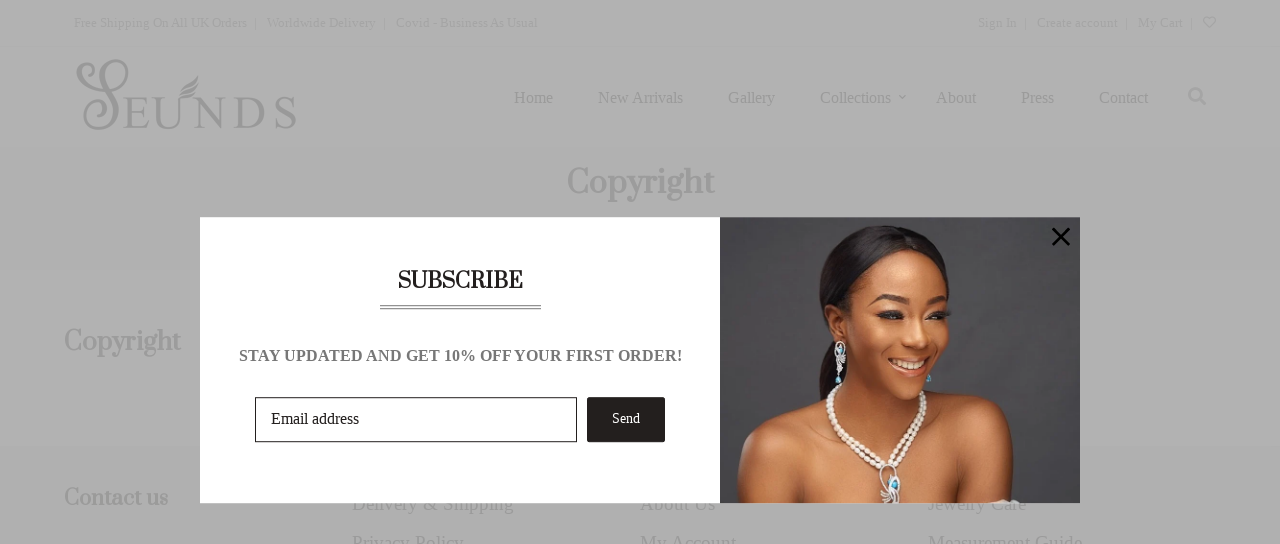

--- FILE ---
content_type: text/html; charset=utf-8
request_url: https://seunds.com/pages/copyright
body_size: 17572
content:
<!doctype html>
<!--[if lt IE 7]><html class="no-js lt-ie9 lt-ie8 lt-ie7" lang="en"> <![endif]-->
<!--[if IE 7]><html class="no-js lt-ie9 lt-ie8" lang="en"> <![endif]-->
<!--[if IE 8]><html class="no-js lt-ie9" lang="en"> <![endif]-->
<!--[if IE 9 ]><html class="ie9 no-js"> <![endif]-->
<!--[if (gt IE 9)|!(IE)]><!--> <html class="no-js"> <!--<![endif]-->
<head>
  <meta name="p:domain_verify" content="7e5e801ad6c1345988a450aeedb6486a"/>
  <meta name="google-site-verification" content="SMV2DCJsIyNnQu9mHguQwOlLWb6HSCFnMv4_hoEgdzw" />

  <!-- Basic page needs ================================================== -->
  <meta charset="utf-8">
  <!--[if IE]><meta http-equiv='X-UA-Compatible' content='IE=edge,chrome=1'><![endif]-->
  
  <link rel="shortcut icon" href="//seunds.com/cdn/shop/t/2/assets/favicon.png?v=77915541685937844761591211877" type="image/png" />
  
  <!-- Title and description ================================================== -->
  <title>
    Copyright &ndash; SEUNDS
  </title>
  
  <!-- Social meta ================================================== -->
  

  <meta property="og:type" content="website">
  <meta property="og:title" content="Copyright">
  <meta property="og:url" content="https://seunds.com/pages/copyright">
  
  <meta property="og:image" content="http://seunds.com/cdn/shop/t/2/assets/logo.png?v=19352526428148004041590492525">
  <meta property="og:image:secure_url" content="https://seunds.com/cdn/shop/t/2/assets/logo.png?v=19352526428148004041590492525">
  


<meta property="og:site_name" content="SEUNDS">



<meta name="twitter:card" content="summary">





  <!-- Helpers ================================================== -->
  <link rel="canonical" href="https://seunds.com/pages/copyright">
  <meta name="viewport" content="width=device-width,initial-scale=1">
  <meta name="theme-color" content="rgba(0,0,0,0)">
  <!-- CSS ================================================== -->
<link href="//seunds.com/cdn/shop/t/2/assets/frame.scss.css?v=114875238570180432961674767974" rel="stylesheet" type="text/css" media="all" /> 
<link href="//seunds.com/cdn/shop/t/2/assets/style.css?v=17895049022962206211674767973" rel="stylesheet" type="text/css" media="all" />  
<link href="//seunds.com/cdn/shop/t/2/assets/slick.scss?v=132712847628197882741589869962" rel="stylesheet" type="text/css" media="all" />
<link href="//seunds.com/cdn/shop/t/2/assets/prettyPhoto.css?v=127577845115257541841589869924" rel="stylesheet" type="text/css" media="all" />  
<link href="//seunds.com/cdn/shop/t/2/assets/lightslider.css?v=35100890718072009381589869919" rel="stylesheet" type="text/css" media="all" />
<link href="//seunds.com/cdn/shop/t/2/assets/animate.css?v=170469424254788653381589869896" rel="stylesheet" type="text/css" media="all" />
<link href="//seunds.com/cdn/shop/t/2/assets/font-all.min.css?v=157224573197066317891589869907" rel="stylesheet" type="text/css" media="all" />  
  
  
  <link rel="stylesheet" type="text/css" href="//fonts.googleapis.com/css?family=Prata:300,300italic,400,600,400italic,600italic,700,700italic,800,800italic">
  

  <link rel="stylesheet" type="text/css" href="//fonts.googleapis.com/css?family=Open+Sans:300,300italic,400,600,400italic,600italic,700,700italic,800,800italic">
  
  
  <link rel="stylesheet" type="text/css" href="//fonts.googleapis.com/css?family=Prata:300,300italic,400,600,400italic,600italic,700,700italic,800,800italic">
    
  <script src="//code.jquery.com/jquery-3.2.1.min.js"></script>  
<script src="//ajax.googleapis.com/ajax/libs/jquery/1.8.1/jquery.min.js"></script> 
<script src="//seunds.com/cdn/shop/t/2/assets/header.js?v=103730964264396812221589869961" type="text/javascript"></script>




<script>
  window.preloader_enable = false;
  window.use_sticky = true;
  window.ajax_cart = true;
  window.money_format = "£{{amount}} GBP";
  window.shop_currency = "GBP";    
 // window.money_format = "£{{amount}}";
  window.shop_currency = "GBP";
  window.show_multiple_currencies = false;
  window.enable_sidebar_multiple_choice = true;
  window.loading_url = "//seunds.com/cdn/shop/t/2/assets/loading.gif?v=50837312686733260831589869919";     
  window.dropdowncart_type = "hover";
  window.file_url = "//seunds.com/cdn/shop/files/?v=853";
  window.asset_url = "";
  window.items="Items";
  window.many_in_stock="Many In Stock";
  window.out_of_stock=" Out of stock";
  window.in_stock=" In Stock";
  window.unavailable="Unavailable";
  window.product_name="Product Name";
  window.product_image="Product Image";
  window.product_desc="Product Description";
  window.available_stock="Available In stock";
  window.unavailable_stock="Unavailable In stock";
  window.compare_note="Product Added over 8 product !. Do you want to compare 8 added product ?";
  window.added_to_cmp="Added to compare";
  window.add_to_cmp="Add to compare";
  window.select_options="Select options";
  window.add_to_cart="Add to Cart";
  window.confirm_box="Yes,I want view it!";
  window.cancelButtonText="Continue";
  window.remove="Remove";
  window.use_color_swatch = true;
  window.newsletter_popup = true;  
  var  compare_list = []; 
</script>  




  
  <!-- Header hook for plugins ================================================== -->
  <script>window.performance && window.performance.mark && window.performance.mark('shopify.content_for_header.start');</script><meta id="shopify-digital-wallet" name="shopify-digital-wallet" content="/27407777910/digital_wallets/dialog">
<meta name="shopify-checkout-api-token" content="1d8417d1b2800d39c6fdfa34709948f9">
<meta id="in-context-paypal-metadata" data-shop-id="27407777910" data-venmo-supported="false" data-environment="production" data-locale="en_US" data-paypal-v4="true" data-currency="GBP">
<script async="async" src="/checkouts/internal/preloads.js?locale=en-GB"></script>
<link rel="preconnect" href="https://shop.app" crossorigin="anonymous">
<script async="async" src="https://shop.app/checkouts/internal/preloads.js?locale=en-GB&shop_id=27407777910" crossorigin="anonymous"></script>
<script id="apple-pay-shop-capabilities" type="application/json">{"shopId":27407777910,"countryCode":"GB","currencyCode":"GBP","merchantCapabilities":["supports3DS"],"merchantId":"gid:\/\/shopify\/Shop\/27407777910","merchantName":"SEUNDS","requiredBillingContactFields":["postalAddress","email","phone"],"requiredShippingContactFields":["postalAddress","email","phone"],"shippingType":"shipping","supportedNetworks":["visa","maestro","masterCard","amex","discover","elo"],"total":{"type":"pending","label":"SEUNDS","amount":"1.00"},"shopifyPaymentsEnabled":true,"supportsSubscriptions":true}</script>
<script id="shopify-features" type="application/json">{"accessToken":"1d8417d1b2800d39c6fdfa34709948f9","betas":["rich-media-storefront-analytics"],"domain":"seunds.com","predictiveSearch":true,"shopId":27407777910,"locale":"en"}</script>
<script>var Shopify = Shopify || {};
Shopify.shop = "seunds.myshopify.com";
Shopify.locale = "en";
Shopify.currency = {"active":"GBP","rate":"1.0"};
Shopify.country = "GB";
Shopify.theme = {"name":"Megha","id":81168695414,"schema_name":"Timzee","schema_version":"1.0","theme_store_id":null,"role":"main"};
Shopify.theme.handle = "null";
Shopify.theme.style = {"id":null,"handle":null};
Shopify.cdnHost = "seunds.com/cdn";
Shopify.routes = Shopify.routes || {};
Shopify.routes.root = "/";</script>
<script type="module">!function(o){(o.Shopify=o.Shopify||{}).modules=!0}(window);</script>
<script>!function(o){function n(){var o=[];function n(){o.push(Array.prototype.slice.apply(arguments))}return n.q=o,n}var t=o.Shopify=o.Shopify||{};t.loadFeatures=n(),t.autoloadFeatures=n()}(window);</script>
<script>
  window.ShopifyPay = window.ShopifyPay || {};
  window.ShopifyPay.apiHost = "shop.app\/pay";
  window.ShopifyPay.redirectState = null;
</script>
<script id="shop-js-analytics" type="application/json">{"pageType":"page"}</script>
<script defer="defer" async type="module" src="//seunds.com/cdn/shopifycloud/shop-js/modules/v2/client.init-shop-cart-sync_C5BV16lS.en.esm.js"></script>
<script defer="defer" async type="module" src="//seunds.com/cdn/shopifycloud/shop-js/modules/v2/chunk.common_CygWptCX.esm.js"></script>
<script type="module">
  await import("//seunds.com/cdn/shopifycloud/shop-js/modules/v2/client.init-shop-cart-sync_C5BV16lS.en.esm.js");
await import("//seunds.com/cdn/shopifycloud/shop-js/modules/v2/chunk.common_CygWptCX.esm.js");

  window.Shopify.SignInWithShop?.initShopCartSync?.({"fedCMEnabled":true,"windoidEnabled":true});

</script>
<script>
  window.Shopify = window.Shopify || {};
  if (!window.Shopify.featureAssets) window.Shopify.featureAssets = {};
  window.Shopify.featureAssets['shop-js'] = {"shop-cart-sync":["modules/v2/client.shop-cart-sync_ZFArdW7E.en.esm.js","modules/v2/chunk.common_CygWptCX.esm.js"],"init-fed-cm":["modules/v2/client.init-fed-cm_CmiC4vf6.en.esm.js","modules/v2/chunk.common_CygWptCX.esm.js"],"shop-button":["modules/v2/client.shop-button_tlx5R9nI.en.esm.js","modules/v2/chunk.common_CygWptCX.esm.js"],"shop-cash-offers":["modules/v2/client.shop-cash-offers_DOA2yAJr.en.esm.js","modules/v2/chunk.common_CygWptCX.esm.js","modules/v2/chunk.modal_D71HUcav.esm.js"],"init-windoid":["modules/v2/client.init-windoid_sURxWdc1.en.esm.js","modules/v2/chunk.common_CygWptCX.esm.js"],"shop-toast-manager":["modules/v2/client.shop-toast-manager_ClPi3nE9.en.esm.js","modules/v2/chunk.common_CygWptCX.esm.js"],"init-shop-email-lookup-coordinator":["modules/v2/client.init-shop-email-lookup-coordinator_B8hsDcYM.en.esm.js","modules/v2/chunk.common_CygWptCX.esm.js"],"init-shop-cart-sync":["modules/v2/client.init-shop-cart-sync_C5BV16lS.en.esm.js","modules/v2/chunk.common_CygWptCX.esm.js"],"avatar":["modules/v2/client.avatar_BTnouDA3.en.esm.js"],"pay-button":["modules/v2/client.pay-button_FdsNuTd3.en.esm.js","modules/v2/chunk.common_CygWptCX.esm.js"],"init-customer-accounts":["modules/v2/client.init-customer-accounts_DxDtT_ad.en.esm.js","modules/v2/client.shop-login-button_C5VAVYt1.en.esm.js","modules/v2/chunk.common_CygWptCX.esm.js","modules/v2/chunk.modal_D71HUcav.esm.js"],"init-shop-for-new-customer-accounts":["modules/v2/client.init-shop-for-new-customer-accounts_ChsxoAhi.en.esm.js","modules/v2/client.shop-login-button_C5VAVYt1.en.esm.js","modules/v2/chunk.common_CygWptCX.esm.js","modules/v2/chunk.modal_D71HUcav.esm.js"],"shop-login-button":["modules/v2/client.shop-login-button_C5VAVYt1.en.esm.js","modules/v2/chunk.common_CygWptCX.esm.js","modules/v2/chunk.modal_D71HUcav.esm.js"],"init-customer-accounts-sign-up":["modules/v2/client.init-customer-accounts-sign-up_CPSyQ0Tj.en.esm.js","modules/v2/client.shop-login-button_C5VAVYt1.en.esm.js","modules/v2/chunk.common_CygWptCX.esm.js","modules/v2/chunk.modal_D71HUcav.esm.js"],"shop-follow-button":["modules/v2/client.shop-follow-button_Cva4Ekp9.en.esm.js","modules/v2/chunk.common_CygWptCX.esm.js","modules/v2/chunk.modal_D71HUcav.esm.js"],"checkout-modal":["modules/v2/client.checkout-modal_BPM8l0SH.en.esm.js","modules/v2/chunk.common_CygWptCX.esm.js","modules/v2/chunk.modal_D71HUcav.esm.js"],"lead-capture":["modules/v2/client.lead-capture_Bi8yE_yS.en.esm.js","modules/v2/chunk.common_CygWptCX.esm.js","modules/v2/chunk.modal_D71HUcav.esm.js"],"shop-login":["modules/v2/client.shop-login_D6lNrXab.en.esm.js","modules/v2/chunk.common_CygWptCX.esm.js","modules/v2/chunk.modal_D71HUcav.esm.js"],"payment-terms":["modules/v2/client.payment-terms_CZxnsJam.en.esm.js","modules/v2/chunk.common_CygWptCX.esm.js","modules/v2/chunk.modal_D71HUcav.esm.js"]};
</script>
<script>(function() {
  var isLoaded = false;
  function asyncLoad() {
    if (isLoaded) return;
    isLoaded = true;
    var urls = ["https:\/\/hotjar.dualsidedapp.com\/script.js?shop=seunds.myshopify.com","https:\/\/cdn.nfcube.com\/instafeed-f606b444795daee0b6f873ff21948dee.js?shop=seunds.myshopify.com"];
    for (var i = 0; i < urls.length; i++) {
      var s = document.createElement('script');
      s.type = 'text/javascript';
      s.async = true;
      s.src = urls[i];
      var x = document.getElementsByTagName('script')[0];
      x.parentNode.insertBefore(s, x);
    }
  };
  if(window.attachEvent) {
    window.attachEvent('onload', asyncLoad);
  } else {
    window.addEventListener('load', asyncLoad, false);
  }
})();</script>
<script id="__st">var __st={"a":27407777910,"offset":0,"reqid":"fb362c19-932a-4b8f-ad48-ac12478e095d-1768816746","pageurl":"seunds.com\/pages\/copyright","s":"pages-49750704246","u":"57adb313c8b3","p":"page","rtyp":"page","rid":49750704246};</script>
<script>window.ShopifyPaypalV4VisibilityTracking = true;</script>
<script id="captcha-bootstrap">!function(){'use strict';const t='contact',e='account',n='new_comment',o=[[t,t],['blogs',n],['comments',n],[t,'customer']],c=[[e,'customer_login'],[e,'guest_login'],[e,'recover_customer_password'],[e,'create_customer']],r=t=>t.map((([t,e])=>`form[action*='/${t}']:not([data-nocaptcha='true']) input[name='form_type'][value='${e}']`)).join(','),a=t=>()=>t?[...document.querySelectorAll(t)].map((t=>t.form)):[];function s(){const t=[...o],e=r(t);return a(e)}const i='password',u='form_key',d=['recaptcha-v3-token','g-recaptcha-response','h-captcha-response',i],f=()=>{try{return window.sessionStorage}catch{return}},m='__shopify_v',_=t=>t.elements[u];function p(t,e,n=!1){try{const o=window.sessionStorage,c=JSON.parse(o.getItem(e)),{data:r}=function(t){const{data:e,action:n}=t;return t[m]||n?{data:e,action:n}:{data:t,action:n}}(c);for(const[e,n]of Object.entries(r))t.elements[e]&&(t.elements[e].value=n);n&&o.removeItem(e)}catch(o){console.error('form repopulation failed',{error:o})}}const l='form_type',E='cptcha';function T(t){t.dataset[E]=!0}const w=window,h=w.document,L='Shopify',v='ce_forms',y='captcha';let A=!1;((t,e)=>{const n=(g='f06e6c50-85a8-45c8-87d0-21a2b65856fe',I='https://cdn.shopify.com/shopifycloud/storefront-forms-hcaptcha/ce_storefront_forms_captcha_hcaptcha.v1.5.2.iife.js',D={infoText:'Protected by hCaptcha',privacyText:'Privacy',termsText:'Terms'},(t,e,n)=>{const o=w[L][v],c=o.bindForm;if(c)return c(t,g,e,D).then(n);var r;o.q.push([[t,g,e,D],n]),r=I,A||(h.body.append(Object.assign(h.createElement('script'),{id:'captcha-provider',async:!0,src:r})),A=!0)});var g,I,D;w[L]=w[L]||{},w[L][v]=w[L][v]||{},w[L][v].q=[],w[L][y]=w[L][y]||{},w[L][y].protect=function(t,e){n(t,void 0,e),T(t)},Object.freeze(w[L][y]),function(t,e,n,w,h,L){const[v,y,A,g]=function(t,e,n){const i=e?o:[],u=t?c:[],d=[...i,...u],f=r(d),m=r(i),_=r(d.filter((([t,e])=>n.includes(e))));return[a(f),a(m),a(_),s()]}(w,h,L),I=t=>{const e=t.target;return e instanceof HTMLFormElement?e:e&&e.form},D=t=>v().includes(t);t.addEventListener('submit',(t=>{const e=I(t);if(!e)return;const n=D(e)&&!e.dataset.hcaptchaBound&&!e.dataset.recaptchaBound,o=_(e),c=g().includes(e)&&(!o||!o.value);(n||c)&&t.preventDefault(),c&&!n&&(function(t){try{if(!f())return;!function(t){const e=f();if(!e)return;const n=_(t);if(!n)return;const o=n.value;o&&e.removeItem(o)}(t);const e=Array.from(Array(32),(()=>Math.random().toString(36)[2])).join('');!function(t,e){_(t)||t.append(Object.assign(document.createElement('input'),{type:'hidden',name:u})),t.elements[u].value=e}(t,e),function(t,e){const n=f();if(!n)return;const o=[...t.querySelectorAll(`input[type='${i}']`)].map((({name:t})=>t)),c=[...d,...o],r={};for(const[a,s]of new FormData(t).entries())c.includes(a)||(r[a]=s);n.setItem(e,JSON.stringify({[m]:1,action:t.action,data:r}))}(t,e)}catch(e){console.error('failed to persist form',e)}}(e),e.submit())}));const S=(t,e)=>{t&&!t.dataset[E]&&(n(t,e.some((e=>e===t))),T(t))};for(const o of['focusin','change'])t.addEventListener(o,(t=>{const e=I(t);D(e)&&S(e,y())}));const B=e.get('form_key'),M=e.get(l),P=B&&M;t.addEventListener('DOMContentLoaded',(()=>{const t=y();if(P)for(const e of t)e.elements[l].value===M&&p(e,B);[...new Set([...A(),...v().filter((t=>'true'===t.dataset.shopifyCaptcha))])].forEach((e=>S(e,t)))}))}(h,new URLSearchParams(w.location.search),n,t,e,['guest_login'])})(!0,!0)}();</script>
<script integrity="sha256-4kQ18oKyAcykRKYeNunJcIwy7WH5gtpwJnB7kiuLZ1E=" data-source-attribution="shopify.loadfeatures" defer="defer" src="//seunds.com/cdn/shopifycloud/storefront/assets/storefront/load_feature-a0a9edcb.js" crossorigin="anonymous"></script>
<script crossorigin="anonymous" defer="defer" src="//seunds.com/cdn/shopifycloud/storefront/assets/shopify_pay/storefront-65b4c6d7.js?v=20250812"></script>
<script data-source-attribution="shopify.dynamic_checkout.dynamic.init">var Shopify=Shopify||{};Shopify.PaymentButton=Shopify.PaymentButton||{isStorefrontPortableWallets:!0,init:function(){window.Shopify.PaymentButton.init=function(){};var t=document.createElement("script");t.src="https://seunds.com/cdn/shopifycloud/portable-wallets/latest/portable-wallets.en.js",t.type="module",document.head.appendChild(t)}};
</script>
<script data-source-attribution="shopify.dynamic_checkout.buyer_consent">
  function portableWalletsHideBuyerConsent(e){var t=document.getElementById("shopify-buyer-consent"),n=document.getElementById("shopify-subscription-policy-button");t&&n&&(t.classList.add("hidden"),t.setAttribute("aria-hidden","true"),n.removeEventListener("click",e))}function portableWalletsShowBuyerConsent(e){var t=document.getElementById("shopify-buyer-consent"),n=document.getElementById("shopify-subscription-policy-button");t&&n&&(t.classList.remove("hidden"),t.removeAttribute("aria-hidden"),n.addEventListener("click",e))}window.Shopify?.PaymentButton&&(window.Shopify.PaymentButton.hideBuyerConsent=portableWalletsHideBuyerConsent,window.Shopify.PaymentButton.showBuyerConsent=portableWalletsShowBuyerConsent);
</script>
<script data-source-attribution="shopify.dynamic_checkout.cart.bootstrap">document.addEventListener("DOMContentLoaded",(function(){function t(){return document.querySelector("shopify-accelerated-checkout-cart, shopify-accelerated-checkout")}if(t())Shopify.PaymentButton.init();else{new MutationObserver((function(e,n){t()&&(Shopify.PaymentButton.init(),n.disconnect())})).observe(document.body,{childList:!0,subtree:!0})}}));
</script>
<link id="shopify-accelerated-checkout-styles" rel="stylesheet" media="screen" href="https://seunds.com/cdn/shopifycloud/portable-wallets/latest/accelerated-checkout-backwards-compat.css" crossorigin="anonymous">
<style id="shopify-accelerated-checkout-cart">
        #shopify-buyer-consent {
  margin-top: 1em;
  display: inline-block;
  width: 100%;
}

#shopify-buyer-consent.hidden {
  display: none;
}

#shopify-subscription-policy-button {
  background: none;
  border: none;
  padding: 0;
  text-decoration: underline;
  font-size: inherit;
  cursor: pointer;
}

#shopify-subscription-policy-button::before {
  box-shadow: none;
}

      </style>
<script id="sections-script" data-sections="footer-model-6" defer="defer" src="//seunds.com/cdn/shop/t/2/compiled_assets/scripts.js?v=853"></script>
<script>window.performance && window.performance.mark && window.performance.mark('shopify.content_for_header.end');</script>  
  <script type="text/javascript">
    delete History
</script>

<link href="https://monorail-edge.shopifysvc.com" rel="dns-prefetch">
<script>(function(){if ("sendBeacon" in navigator && "performance" in window) {try {var session_token_from_headers = performance.getEntriesByType('navigation')[0].serverTiming.find(x => x.name == '_s').description;} catch {var session_token_from_headers = undefined;}var session_cookie_matches = document.cookie.match(/_shopify_s=([^;]*)/);var session_token_from_cookie = session_cookie_matches && session_cookie_matches.length === 2 ? session_cookie_matches[1] : "";var session_token = session_token_from_headers || session_token_from_cookie || "";function handle_abandonment_event(e) {var entries = performance.getEntries().filter(function(entry) {return /monorail-edge.shopifysvc.com/.test(entry.name);});if (!window.abandonment_tracked && entries.length === 0) {window.abandonment_tracked = true;var currentMs = Date.now();var navigation_start = performance.timing.navigationStart;var payload = {shop_id: 27407777910,url: window.location.href,navigation_start,duration: currentMs - navigation_start,session_token,page_type: "page"};window.navigator.sendBeacon("https://monorail-edge.shopifysvc.com/v1/produce", JSON.stringify({schema_id: "online_store_buyer_site_abandonment/1.1",payload: payload,metadata: {event_created_at_ms: currentMs,event_sent_at_ms: currentMs}}));}}window.addEventListener('pagehide', handle_abandonment_event);}}());</script>
<script id="web-pixels-manager-setup">(function e(e,d,r,n,o){if(void 0===o&&(o={}),!Boolean(null===(a=null===(i=window.Shopify)||void 0===i?void 0:i.analytics)||void 0===a?void 0:a.replayQueue)){var i,a;window.Shopify=window.Shopify||{};var t=window.Shopify;t.analytics=t.analytics||{};var s=t.analytics;s.replayQueue=[],s.publish=function(e,d,r){return s.replayQueue.push([e,d,r]),!0};try{self.performance.mark("wpm:start")}catch(e){}var l=function(){var e={modern:/Edge?\/(1{2}[4-9]|1[2-9]\d|[2-9]\d{2}|\d{4,})\.\d+(\.\d+|)|Firefox\/(1{2}[4-9]|1[2-9]\d|[2-9]\d{2}|\d{4,})\.\d+(\.\d+|)|Chrom(ium|e)\/(9{2}|\d{3,})\.\d+(\.\d+|)|(Maci|X1{2}).+ Version\/(15\.\d+|(1[6-9]|[2-9]\d|\d{3,})\.\d+)([,.]\d+|)( \(\w+\)|)( Mobile\/\w+|) Safari\/|Chrome.+OPR\/(9{2}|\d{3,})\.\d+\.\d+|(CPU[ +]OS|iPhone[ +]OS|CPU[ +]iPhone|CPU IPhone OS|CPU iPad OS)[ +]+(15[._]\d+|(1[6-9]|[2-9]\d|\d{3,})[._]\d+)([._]\d+|)|Android:?[ /-](13[3-9]|1[4-9]\d|[2-9]\d{2}|\d{4,})(\.\d+|)(\.\d+|)|Android.+Firefox\/(13[5-9]|1[4-9]\d|[2-9]\d{2}|\d{4,})\.\d+(\.\d+|)|Android.+Chrom(ium|e)\/(13[3-9]|1[4-9]\d|[2-9]\d{2}|\d{4,})\.\d+(\.\d+|)|SamsungBrowser\/([2-9]\d|\d{3,})\.\d+/,legacy:/Edge?\/(1[6-9]|[2-9]\d|\d{3,})\.\d+(\.\d+|)|Firefox\/(5[4-9]|[6-9]\d|\d{3,})\.\d+(\.\d+|)|Chrom(ium|e)\/(5[1-9]|[6-9]\d|\d{3,})\.\d+(\.\d+|)([\d.]+$|.*Safari\/(?![\d.]+ Edge\/[\d.]+$))|(Maci|X1{2}).+ Version\/(10\.\d+|(1[1-9]|[2-9]\d|\d{3,})\.\d+)([,.]\d+|)( \(\w+\)|)( Mobile\/\w+|) Safari\/|Chrome.+OPR\/(3[89]|[4-9]\d|\d{3,})\.\d+\.\d+|(CPU[ +]OS|iPhone[ +]OS|CPU[ +]iPhone|CPU IPhone OS|CPU iPad OS)[ +]+(10[._]\d+|(1[1-9]|[2-9]\d|\d{3,})[._]\d+)([._]\d+|)|Android:?[ /-](13[3-9]|1[4-9]\d|[2-9]\d{2}|\d{4,})(\.\d+|)(\.\d+|)|Mobile Safari.+OPR\/([89]\d|\d{3,})\.\d+\.\d+|Android.+Firefox\/(13[5-9]|1[4-9]\d|[2-9]\d{2}|\d{4,})\.\d+(\.\d+|)|Android.+Chrom(ium|e)\/(13[3-9]|1[4-9]\d|[2-9]\d{2}|\d{4,})\.\d+(\.\d+|)|Android.+(UC? ?Browser|UCWEB|U3)[ /]?(15\.([5-9]|\d{2,})|(1[6-9]|[2-9]\d|\d{3,})\.\d+)\.\d+|SamsungBrowser\/(5\.\d+|([6-9]|\d{2,})\.\d+)|Android.+MQ{2}Browser\/(14(\.(9|\d{2,})|)|(1[5-9]|[2-9]\d|\d{3,})(\.\d+|))(\.\d+|)|K[Aa][Ii]OS\/(3\.\d+|([4-9]|\d{2,})\.\d+)(\.\d+|)/},d=e.modern,r=e.legacy,n=navigator.userAgent;return n.match(d)?"modern":n.match(r)?"legacy":"unknown"}(),u="modern"===l?"modern":"legacy",c=(null!=n?n:{modern:"",legacy:""})[u],f=function(e){return[e.baseUrl,"/wpm","/b",e.hashVersion,"modern"===e.buildTarget?"m":"l",".js"].join("")}({baseUrl:d,hashVersion:r,buildTarget:u}),m=function(e){var d=e.version,r=e.bundleTarget,n=e.surface,o=e.pageUrl,i=e.monorailEndpoint;return{emit:function(e){var a=e.status,t=e.errorMsg,s=(new Date).getTime(),l=JSON.stringify({metadata:{event_sent_at_ms:s},events:[{schema_id:"web_pixels_manager_load/3.1",payload:{version:d,bundle_target:r,page_url:o,status:a,surface:n,error_msg:t},metadata:{event_created_at_ms:s}}]});if(!i)return console&&console.warn&&console.warn("[Web Pixels Manager] No Monorail endpoint provided, skipping logging."),!1;try{return self.navigator.sendBeacon.bind(self.navigator)(i,l)}catch(e){}var u=new XMLHttpRequest;try{return u.open("POST",i,!0),u.setRequestHeader("Content-Type","text/plain"),u.send(l),!0}catch(e){return console&&console.warn&&console.warn("[Web Pixels Manager] Got an unhandled error while logging to Monorail."),!1}}}}({version:r,bundleTarget:l,surface:e.surface,pageUrl:self.location.href,monorailEndpoint:e.monorailEndpoint});try{o.browserTarget=l,function(e){var d=e.src,r=e.async,n=void 0===r||r,o=e.onload,i=e.onerror,a=e.sri,t=e.scriptDataAttributes,s=void 0===t?{}:t,l=document.createElement("script"),u=document.querySelector("head"),c=document.querySelector("body");if(l.async=n,l.src=d,a&&(l.integrity=a,l.crossOrigin="anonymous"),s)for(var f in s)if(Object.prototype.hasOwnProperty.call(s,f))try{l.dataset[f]=s[f]}catch(e){}if(o&&l.addEventListener("load",o),i&&l.addEventListener("error",i),u)u.appendChild(l);else{if(!c)throw new Error("Did not find a head or body element to append the script");c.appendChild(l)}}({src:f,async:!0,onload:function(){if(!function(){var e,d;return Boolean(null===(d=null===(e=window.Shopify)||void 0===e?void 0:e.analytics)||void 0===d?void 0:d.initialized)}()){var d=window.webPixelsManager.init(e)||void 0;if(d){var r=window.Shopify.analytics;r.replayQueue.forEach((function(e){var r=e[0],n=e[1],o=e[2];d.publishCustomEvent(r,n,o)})),r.replayQueue=[],r.publish=d.publishCustomEvent,r.visitor=d.visitor,r.initialized=!0}}},onerror:function(){return m.emit({status:"failed",errorMsg:"".concat(f," has failed to load")})},sri:function(e){var d=/^sha384-[A-Za-z0-9+/=]+$/;return"string"==typeof e&&d.test(e)}(c)?c:"",scriptDataAttributes:o}),m.emit({status:"loading"})}catch(e){m.emit({status:"failed",errorMsg:(null==e?void 0:e.message)||"Unknown error"})}}})({shopId: 27407777910,storefrontBaseUrl: "https://seunds.com",extensionsBaseUrl: "https://extensions.shopifycdn.com/cdn/shopifycloud/web-pixels-manager",monorailEndpoint: "https://monorail-edge.shopifysvc.com/unstable/produce_batch",surface: "storefront-renderer",enabledBetaFlags: ["2dca8a86"],webPixelsConfigList: [{"id":"57671865","eventPayloadVersion":"v1","runtimeContext":"LAX","scriptVersion":"1","type":"CUSTOM","privacyPurposes":["MARKETING"],"name":"Meta pixel (migrated)"},{"id":"shopify-app-pixel","configuration":"{}","eventPayloadVersion":"v1","runtimeContext":"STRICT","scriptVersion":"0450","apiClientId":"shopify-pixel","type":"APP","privacyPurposes":["ANALYTICS","MARKETING"]},{"id":"shopify-custom-pixel","eventPayloadVersion":"v1","runtimeContext":"LAX","scriptVersion":"0450","apiClientId":"shopify-pixel","type":"CUSTOM","privacyPurposes":["ANALYTICS","MARKETING"]}],isMerchantRequest: false,initData: {"shop":{"name":"SEUNDS","paymentSettings":{"currencyCode":"GBP"},"myshopifyDomain":"seunds.myshopify.com","countryCode":"GB","storefrontUrl":"https:\/\/seunds.com"},"customer":null,"cart":null,"checkout":null,"productVariants":[],"purchasingCompany":null},},"https://seunds.com/cdn","fcfee988w5aeb613cpc8e4bc33m6693e112",{"modern":"","legacy":""},{"shopId":"27407777910","storefrontBaseUrl":"https:\/\/seunds.com","extensionBaseUrl":"https:\/\/extensions.shopifycdn.com\/cdn\/shopifycloud\/web-pixels-manager","surface":"storefront-renderer","enabledBetaFlags":"[\"2dca8a86\"]","isMerchantRequest":"false","hashVersion":"fcfee988w5aeb613cpc8e4bc33m6693e112","publish":"custom","events":"[[\"page_viewed\",{}]]"});</script><script>
  window.ShopifyAnalytics = window.ShopifyAnalytics || {};
  window.ShopifyAnalytics.meta = window.ShopifyAnalytics.meta || {};
  window.ShopifyAnalytics.meta.currency = 'GBP';
  var meta = {"page":{"pageType":"page","resourceType":"page","resourceId":49750704246,"requestId":"fb362c19-932a-4b8f-ad48-ac12478e095d-1768816746"}};
  for (var attr in meta) {
    window.ShopifyAnalytics.meta[attr] = meta[attr];
  }
</script>
<script class="analytics">
  (function () {
    var customDocumentWrite = function(content) {
      var jquery = null;

      if (window.jQuery) {
        jquery = window.jQuery;
      } else if (window.Checkout && window.Checkout.$) {
        jquery = window.Checkout.$;
      }

      if (jquery) {
        jquery('body').append(content);
      }
    };

    var hasLoggedConversion = function(token) {
      if (token) {
        return document.cookie.indexOf('loggedConversion=' + token) !== -1;
      }
      return false;
    }

    var setCookieIfConversion = function(token) {
      if (token) {
        var twoMonthsFromNow = new Date(Date.now());
        twoMonthsFromNow.setMonth(twoMonthsFromNow.getMonth() + 2);

        document.cookie = 'loggedConversion=' + token + '; expires=' + twoMonthsFromNow;
      }
    }

    var trekkie = window.ShopifyAnalytics.lib = window.trekkie = window.trekkie || [];
    if (trekkie.integrations) {
      return;
    }
    trekkie.methods = [
      'identify',
      'page',
      'ready',
      'track',
      'trackForm',
      'trackLink'
    ];
    trekkie.factory = function(method) {
      return function() {
        var args = Array.prototype.slice.call(arguments);
        args.unshift(method);
        trekkie.push(args);
        return trekkie;
      };
    };
    for (var i = 0; i < trekkie.methods.length; i++) {
      var key = trekkie.methods[i];
      trekkie[key] = trekkie.factory(key);
    }
    trekkie.load = function(config) {
      trekkie.config = config || {};
      trekkie.config.initialDocumentCookie = document.cookie;
      var first = document.getElementsByTagName('script')[0];
      var script = document.createElement('script');
      script.type = 'text/javascript';
      script.onerror = function(e) {
        var scriptFallback = document.createElement('script');
        scriptFallback.type = 'text/javascript';
        scriptFallback.onerror = function(error) {
                var Monorail = {
      produce: function produce(monorailDomain, schemaId, payload) {
        var currentMs = new Date().getTime();
        var event = {
          schema_id: schemaId,
          payload: payload,
          metadata: {
            event_created_at_ms: currentMs,
            event_sent_at_ms: currentMs
          }
        };
        return Monorail.sendRequest("https://" + monorailDomain + "/v1/produce", JSON.stringify(event));
      },
      sendRequest: function sendRequest(endpointUrl, payload) {
        // Try the sendBeacon API
        if (window && window.navigator && typeof window.navigator.sendBeacon === 'function' && typeof window.Blob === 'function' && !Monorail.isIos12()) {
          var blobData = new window.Blob([payload], {
            type: 'text/plain'
          });

          if (window.navigator.sendBeacon(endpointUrl, blobData)) {
            return true;
          } // sendBeacon was not successful

        } // XHR beacon

        var xhr = new XMLHttpRequest();

        try {
          xhr.open('POST', endpointUrl);
          xhr.setRequestHeader('Content-Type', 'text/plain');
          xhr.send(payload);
        } catch (e) {
          console.log(e);
        }

        return false;
      },
      isIos12: function isIos12() {
        return window.navigator.userAgent.lastIndexOf('iPhone; CPU iPhone OS 12_') !== -1 || window.navigator.userAgent.lastIndexOf('iPad; CPU OS 12_') !== -1;
      }
    };
    Monorail.produce('monorail-edge.shopifysvc.com',
      'trekkie_storefront_load_errors/1.1',
      {shop_id: 27407777910,
      theme_id: 81168695414,
      app_name: "storefront",
      context_url: window.location.href,
      source_url: "//seunds.com/cdn/s/trekkie.storefront.cd680fe47e6c39ca5d5df5f0a32d569bc48c0f27.min.js"});

        };
        scriptFallback.async = true;
        scriptFallback.src = '//seunds.com/cdn/s/trekkie.storefront.cd680fe47e6c39ca5d5df5f0a32d569bc48c0f27.min.js';
        first.parentNode.insertBefore(scriptFallback, first);
      };
      script.async = true;
      script.src = '//seunds.com/cdn/s/trekkie.storefront.cd680fe47e6c39ca5d5df5f0a32d569bc48c0f27.min.js';
      first.parentNode.insertBefore(script, first);
    };
    trekkie.load(
      {"Trekkie":{"appName":"storefront","development":false,"defaultAttributes":{"shopId":27407777910,"isMerchantRequest":null,"themeId":81168695414,"themeCityHash":"1765376284615698201","contentLanguage":"en","currency":"GBP","eventMetadataId":"d301128d-88e9-4024-afe8-5d0ba12cdb84"},"isServerSideCookieWritingEnabled":true,"monorailRegion":"shop_domain","enabledBetaFlags":["65f19447"]},"Session Attribution":{},"S2S":{"facebookCapiEnabled":false,"source":"trekkie-storefront-renderer","apiClientId":580111}}
    );

    var loaded = false;
    trekkie.ready(function() {
      if (loaded) return;
      loaded = true;

      window.ShopifyAnalytics.lib = window.trekkie;

      var originalDocumentWrite = document.write;
      document.write = customDocumentWrite;
      try { window.ShopifyAnalytics.merchantGoogleAnalytics.call(this); } catch(error) {};
      document.write = originalDocumentWrite;

      window.ShopifyAnalytics.lib.page(null,{"pageType":"page","resourceType":"page","resourceId":49750704246,"requestId":"fb362c19-932a-4b8f-ad48-ac12478e095d-1768816746","shopifyEmitted":true});

      var match = window.location.pathname.match(/checkouts\/(.+)\/(thank_you|post_purchase)/)
      var token = match? match[1]: undefined;
      if (!hasLoggedConversion(token)) {
        setCookieIfConversion(token);
        
      }
    });


        var eventsListenerScript = document.createElement('script');
        eventsListenerScript.async = true;
        eventsListenerScript.src = "//seunds.com/cdn/shopifycloud/storefront/assets/shop_events_listener-3da45d37.js";
        document.getElementsByTagName('head')[0].appendChild(eventsListenerScript);

})();</script>
<script
  defer
  src="https://seunds.com/cdn/shopifycloud/perf-kit/shopify-perf-kit-3.0.4.min.js"
  data-application="storefront-renderer"
  data-shop-id="27407777910"
  data-render-region="gcp-us-central1"
  data-page-type="page"
  data-theme-instance-id="81168695414"
  data-theme-name="Timzee"
  data-theme-version="1.0"
  data-monorail-region="shop_domain"
  data-resource-timing-sampling-rate="10"
  data-shs="true"
  data-shs-beacon="true"
  data-shs-export-with-fetch="true"
  data-shs-logs-sample-rate="1"
  data-shs-beacon-endpoint="https://seunds.com/api/collect"
></script>
</head>

<body id="copyright" class="template-page  others ">
  
<div id="PageContainer"></div>   
<div class="quick-view"></div>   
<nav class="cbp-spmenu cbp-spmenu-vertical cbp-spmenu-left " id="cbp-spmenu-s1">
  <div class="gf-menu-device-wrapper">
    <div class="close-menu">x</div>
    <div class="gf-menu-device-container"></div>
  </div>             
</nav>



  <div class="wrapper-container">	
    <div class="header-type-3">  


      <div id="shopify-section-top-bar-type-3" class="shopify-section">    
<div class="wrapper">
  <div class="top_bar top-bar-type-3">  
<div class="top-text-container header-top ">
    <div class="container">           
      
      <ul class="top_bar_left">
        
        <li><span>Free Shipping On All UK Orders</span></li>
        
        
        <li><span>Worldwide Delivery</span></li>
        
        
        <li><span>Covid - Business As Usual</span></li>
        
      </ul>
      

      <ul class="top_bar_right">
             
        
        
        
        
        
        
        
        <div class="customer_account">                          
          <ul>
            
          
          <li>
            <a title="Sign In" href="/account/login">Sign In</a>
          </li>
          <li>
            <a title="Create account" href="/account/register">Create account</a>
          </li>          
            
           
            
             
                <li class="header-bar__module cart header_cart">
                  <!-- Mini Cart Start -->
<div class="baskettop">
  <div class="wrapper-top-cart">
    <a href="/cart" id="ToggleDown" class="icon-cart-arrow">
      
      
      
     My Cart
      
      
       
      
     
     
      
      
            
            
    </a> 
    <div id="slidedown-cart" style="display:none"> 
      <!--  <h3>Shopping cart</h3>-->
      <div class="no-items">
        <p>Your cart is currently empty!</p>
        <p class="text-continue"><a class="btn" href="javascript:void(0)">Continue shopping</a></p>
      </div>
      <div class="has-items">
        <ul class="mini-products-list">  
          
        </ul>
        <div class="summary">                
          <p class="total">
            <span class="label">Cart total :</span>
            <span class="price">£0.00</span> 
          </p>
        </div>
        <div class="actions">
          <button class="btn" onclick="window.location='/checkout'"><i class="fas fa-check"></i>Check Out</button>
          <button class="btn text-cart" onclick="window.location='/cart'"><i class="fas fa-shopping-basket"></i>View Cart</button>
        </div>
      </div>
    </div>
  </div>
</div> <!-- End Top Header -->  
                </li> 
                 
            
               
            <li>
            
    <a href="/pages/wishlist" title="Wishlist"> <i class="far fa-heart" aria-hidden="true"></i></a>
            </li>
             
          </ul>
        </div>  
         
      </ul>
            
    </div>
  </div>
  </div>
</div>
 

<style>
  
  /* Top block */
    .header-type-3 .top_bar { background: #ffffff;border-bottom:1px solid #e4e4e4; }
  .header-type-3 .top_bar li a:before,.header-type-3 .top_bar li:before { content:"|";float:left; }
  .header-type-3 .top_bar li:last-child a:before,.header-type-3 .top_bar li:last-child:before { content:none; }
    .header-type-3 .top_bar li, .header-type-3 .top_bar span { color:#777777;}   
    .header-type-3 .top_bar a { color:#777777;}    
    .header-type-3 .top_bar a:hover, .header-type-3 .top_bar a:hover span { color:#231f1e;}    
    .header-type-3 .top_bar .top_bar_right li span,.header-type-3 .tbl-list>li.currency>.dropdown-toggle { border-right:1px solid #e4e4e4; }
    .header-type-3 .top_bar ul li:last-child,.header-type-3 .top_bar .top_bar_right li:last-child span { border-right:none; }


 /* Currency block */

    .header-type-3 a.currency_wrapper.dropdown-toggle {color: #777777;}
    .header-type-3 .tbl-list>li.currency>.dropdown-toggle:hover  {color: #030d1d;}
    .header-type-3 .tbl-list>li.currency .flag-dropdown-menu  {background: #ffffff;}
    .header-type-3 .flag-dropdown-menu li a span {color: #777777;}
    .header-type-3 .flag-dropdown-menu li a:hover span {color:;}  

    
    .header-type-3 .header_currency ul select,.header-type-3 .header_currency ul li.currency .selector-arrow::after {color:#777777;}   
    .header-type-3 .header_currency ul select:hover,.header-type-3 .header_currency ul li.currency .selector-arrow:hover:after {color:#030d1d;}  
    .header-type-3 .header_currency ul li.currency:hover:after {border-top-color:#030d1d;}
    .header-type-3 .header_currency ul li.currency:after {border-top-color:#777777;}
    .header-type-3 .header_currency option {background:#ffffff;color:#777777;}

 
   /* Cart Summary block */
    .header-type-3 #slidedown-cart .actions, .header-type-3  #slidedown-cart  {background: #ffffff;}
    .header-type-3 .header-bar__module p {color: #777777;}
    .header-type-3 .header-bar__module .mini-products-list a {color:#777777;}  
    .header-type-3 .header-bar__module .mini-products-list a:hover {color:#030d1d;} 
    .header-type-3 .header-bar__module .btn {color:#ffffff;background: #030d1d;} 
    .header-type-3 .header-bar__module .btn:hover {color:#ffffff;background: #777777;} 
    .header-type-3  #slidedown-cart .total .price, .header-type-3 #minicart_total,.header-type-3 #slidedown-cart ul li .cart-collateral {color:#030d1d;} 

  
</style>



</div>  
<div id="pageheader">
  <div id="SearchDrawer" class="ajaxsearch search-bar drawer drawer--top search-bar-type-2">
  <div class="search-bar__table search-box">
    <form action="/search" method="get" class="search-bar__table-cell search-bar__form" role="search">
      <input type="hidden" name="type" value="product">  
      <div class="search-bar__table">
        <div class="search-bar__table-cell search-bar__icon-cell">
          <button type="submit" class="search-bar__icon-button search-bar__submit">
            <span class="fas fa-search" aria-hidden="true"></span>
          </button>
        </div>
        <div class="search-bar__table-cell">
          <input type="hidden" name="type" value="product">  
          <input type="search" id="SearchInput" name="q" value="" placeholder="Search..." aria-label="Search..." class="search-bar__input">
        </div>
      </div>
    </form>
    </div>
    <div class="search-bar__table-cell text-right">
      <button type="button" class="search-bar__icon-button search-bar__close js-drawer-close">
        <span class="fas fa-times" aria-hidden="true"></span>
      </button>
    </div>
  
</div>
</div>

      <header class="site-header">
        
        <div class="header-sticky">
          <div id="header-landing" class="sticky-animate">
            <div class="container">
              <div class="grid--full site-header__menubar"> 
                
  <div class="h1 site-header__logo order-header" itemscope itemtype="http://schema.org/Organization">
    
    
    <a href="https://seunds.com" itemprop="url">
      <img class="normal-logo" src="//seunds.com/cdn/shop/t/2/assets/logo.png?v=19352526428148004041590492525" alt="SEUNDS" itemprop="logo">
    </a>
    
    
  </div>

   
                <div class="menubar-section order-header">

                  <div class="desktop-megamenu">     
                    <div id="shopify-section-navigation" class="shopify-section"><div class="nav-bar-mobile">
  <nav class="nav-bar" role="navigation">
    <div class="site-nav-dropdown_inner">
      
<div class="menu-tool">  
  <ul class="site-nav">
    
    
    

      
   	 
    
    <li class=" ">
      <a class="  color1" href="/">
        <span>         
          Home     
        </span>       
      </a> 	

      
 	    
        

      
      
      

      

    </li>
    
    
    

      
   	 
    
    <li class=" ">
      <a class="  color2" href="/collections/new-arrivals">
        <span>         
          New Arrivals     
        </span>       
      </a> 	

      
 	    
        

      
      
      

      

    </li>
    
    
    

      
   	 
    
    <li class=" ">
      <a class="  color3" href="/collections/gallery">
        <span>         
          Gallery     
        </span>       
      </a> 	

      
 	    
        

      
      
      

      

    </li>
    
    
    

      
   	 
    
    <li class="  dropdown">
      <a class="menu__moblie   color4" href="/collections">
        <span>         
          Collections     
        </span>       
      </a> 	

      
 	    
        

      
      
      <ul class="site-nav-dropdown level-one">
  
  <li >                    
    <a href="/collections/the-grace-collection" class="">               
      <span>               
        The Grace Collection                
      </span>
      
    </a>
    <ul class="site-nav-dropdown level-two">
      
    </ul>
  </li>
  
  <li >                    
    <a href="/collections/earrings" class="">               
      <span>               
        Earrings and Necklaces                
      </span>
      
    </a>
    <ul class="site-nav-dropdown level-two">
      
    </ul>
  </li>
  
  <li >                    
    <a href="/collections/signatures" class="">               
      <span>               
        Signatures                 
      </span>
      
    </a>
    <ul class="site-nav-dropdown level-two">
      
    </ul>
  </li>
  
  <li >                    
    <a href="/collections/luxe-fine-jewelry" class="">               
      <span>               
        Luxe Fine Jewelry                
      </span>
      
    </a>
    <ul class="site-nav-dropdown level-two">
      
    </ul>
  </li>
  
  <li >                    
    <a href="/collections/corally" class="">               
      <span>               
        Corally                
      </span>
      
    </a>
    <ul class="site-nav-dropdown level-two">
      
    </ul>
  </li>
  
  <li >                    
    <a href="/collections/the-pulse-collection" class="">               
      <span>               
        The Pulse Collection                
      </span>
      
    </a>
    <ul class="site-nav-dropdown level-two">
      
    </ul>
  </li>
  
  <li >                    
    <a href="/collections/empress" class="">               
      <span>               
        Empress                
      </span>
      
    </a>
    <ul class="site-nav-dropdown level-two">
      
    </ul>
  </li>
  
  <li >                    
    <a href="/collections/men" class="">               
      <span>               
        Men                
      </span>
      
    </a>
    <ul class="site-nav-dropdown level-two">
      
    </ul>
  </li>
  
</ul>
      
      

      

    </li>
    
    
    

      
   	 
    
    <li class=" ">
      <a class="  color5" href="/pages/about">
        <span>         
          About     
        </span>       
      </a> 	

      
 	    
        

      
      
      

      

    </li>
    
    
    

      
   	 
    
    <li class=" ">
      <a class="  color6" href="/pages/press">
        <span>         
          Press     
        </span>       
      </a> 	

      
 	    
        

      
      
      

      

    </li>
    
    
    

      
   	 
    
    <li class=" ">
      <a class="  color7" href="/pages/contact">
        <span>         
          Contact     
        </span>       
      </a> 	

      
 	    
        

      
      
      

      

    </li>
    
  </ul>  
</div>
    </div>
  </nav>
</div>

</div>         
                  </div>  

                </div> 
                <div id="shopify-section-header-model-3" class="shopify-section">
              <ul class="menu-icon">     
                
                
                                
                <li class="header-search">
                  <a href="/search" class="site-header__link site-header__search js-drawer-open-top">
                    <span class="fa fa-search" aria-hidden="true"></span>
                  </a>
                </li>
                 
                

                
                <li class="header-mobile">
    <div class="menu-block visible-phone"><!-- start Navigation Mobile  -->
      <div id="showLeftPush">
        <i class="fa fa-bars" aria-hidden="true">  </i>
      </div>
    </div><!-- end Navigation Mobile  --> 
  </li>
              </ul>
           

  <style> 
    /* Top block */
    .header-type-3 .top_bar { background: ; }
    .header-type-3 .top_bar li, .header-type-3 .top_bar span { color:;}   
    .header-type-3 .top_bar a { color:;}    
    .header-type-3 .top_bar a:hover, .header-type-3 .top_bar a:hover span { color:;}    
    

    /* Logo block */
    .header-type-3 .site-header__logo a,.header-type-3 .header-mobile #showLeftPush { color:#777777;}
    .header-type-3 .site-header__logo a:hover,.header-type-3 .header-mobile #showLeftPush:hover { color:#151413;}    

    /* Menu  block */
    .header-type-3 .site-header,.mobile-nav-section,.header-type-3 .sticky-animate {background: #ffffff;}
    .header-type-3 .menu-tool ul li {color: ;}
    .header-type-3 .menu-tool ul li a,.mobile-nav-section .mobile-nav-trigger {color:#151413;}  
    .header-type-3 .menu-tool ul li a:hover,.header-type-3 .menu-tool .site-nav > li > a.current:hover {color:#777777;} 
    .header-type-3 .menu-tool .site-nav >  li > a.current {color:#777777;} 
    .header-type-3 .site-nav-dropdown,#MobileNav,.mobile-nav__sublist { background: #ffffff;}
    .header-type-3 .site-nav-dropdown .inner > a {color: #151413;}    
    .header-type-3 .site-nav-dropdown .inner > a:hover {color: #777777;}    
    .header-type-3 .site-nav-dropdown .inner .dropdown a,.header-type-3 .menu-tool .site-nav .site-nav-dropdown li a,.header-type-3 .site-nav .widget-featured-product .product-title,.header-type-3 .site-nav .widget-featured-product .widget-title h3,#MobileNav a,.mobile-nav__sublist a,.site-nav .widget-featured-nav .owl-prev a,.site-nav .widget-featured-nav .owl-next a  {color: #151413;}
    .header-type-3 .site-nav-dropdown .inner .dropdown a:hover,.header-type-3 .menu-tool .site-nav .site-nav-dropdown li a:hover,.header-type-3 .site-nav-dropdown .inner .dropdown a.current,.header-type-3 .menu-tool .site-nav .site-nav-dropdown li a.current,.header-type-3 .site-nav .widget-featured-product .product-title:hover,#MobileNav a.current,.mobile-nav__sublist a.current,.site-nav .widget-featured-nav .owl-prev a:hover,.site-nav .widget-featured-nav .owl-next a:hover {color: #777777;}    

    /* Dropdown block */
    .header-type-3 .slidedown_section a#Togglemodal i {color: #777777;}
    .header-type-3 .slidedown_section a#Togglemodal i:hover {color: #151413;}
    .header-type-3 #slidedown-modal {background: #ffffff;}
    .header-type-3 #slidedown-modal ul li a {color:#777777;} 
    .header-type-3 #slidedown-modal ul li a:hover {color:#151413;} 


    /* Search block */     
    .header-type-3 .search-bar input[type="search"] {color:#777777;} 
    .header-type-3 .header-search span  {color:#777777;} 
    .header-type-3 .header-search span:hover {color:#231f1e;} 
    .header-type-3 .search-bar__form, .header-type-3 #SearchDrawer  {  background:#ffffff;}
    .header-type-3 .search-bar__form button,.header-type-3 .search-bar__icon-button { color:#777777;}
    .header-type-3 .search-bar__form button:hover,.header-type-3 .search-bar__icon-button:hover { color:#151413;}

    .header-type-3 .search-bar input[type="search"]::-webkit-input-placeholder  { /* Chrome/Opera/Safari */
      color:#777777;
    }
    .header-type-3 .search-bar input[type="search"]::-moz-placeholder { /* Firefox 19+ */
      color:#777777;
    }
    .header-type-3 .search-bar input[type="search"]:-ms-input-placeholder { /* IE 10+ */
      color:#777777;
    }
    .header-type-3 .search-bar input[type="search"]:-moz-placeholder { /* Firefox 18- */
      color:#777777;
    }
   
   
    
    
    /* Header borders */
    
   


  </style> 







</div>
              </div>
            </div>
          </div>
        </div>
      </header>
    </div>
  </div>




  
  

<nav class="breadcrumb" aria-label="breadcrumbs">


  
  <h1>Copyright</h1>
  <a href="/" title="Back to the frontpage">Home</a>

  <span aria-hidden="true" class="breadcrumb__sep">&#47;</span>
  <span>Copyright</span>

  
</nav>
  
<main class=" main-content  ">  





  
  <div class="dt-sc-hr-invisible-large"></div>
  


  <div class="wrapper">
      
      
      <div class="grid-uniform">
        <div class="grid__item">  
          
          <div class="container">
            
            <div class="grid">

  <div class="grid__item">

    <div class="section-header">
      <h1 class="section-header--title">Copyright</h1>
    </div>

    <div class="rte">
      
    </div>

  </div>

</div>

            
          </div>  
          
        </div>
      </div>
      

    </div>
    
    <div class="dt-sc-hr-invisible-large"></div>
    
  </main>
  


<div id="shopify-section-footer-model-6" class="shopify-section"><div data-section-id="footer-model-6"  data-section-type="Footer-model-6" class="footer-model-6">
  <footer class="site-footer" style="background:#e8e8e8;">
    <div class="grid-uniform">   
       
        <div class="container"> 
          <div class="grid__item">
             
            
            
          </div>
        </div>
       
      <div class="grid-uniform">         
        <div class="container">
               
          

          

          

          

           

          
          <div class="grid__item wide--one-quarter post-large--one-quarter large--one-quarter medium--one-half small--one-half">
                    
            <h4 style="color:#151413;">Contact us</h4> 
                    
                    
            <div class="address">
                        
              
              <p style="color:#151413;"> <i class="fa fa-phone"></i>+44 7908 205180</p>
              
            </div>
            
            
          <i style="color:#151413;" class="fa fa-envelope"></i>  <a class="mail" style="color:#151413;" href="mailto:info@seunds.com">info@seunds.com</a>
                    
          </div>
           
          
          <div class="grid__item wide--one-quarter post-large--one-quarter large--one-quarter medium--one-half small--one-half">   
            
            <ul class="site-footer__links">
              
              <li><a style="color:#151413;"  href="/pages/delivery-shipping">Delivery & Shipping</a></li>
              
              <li><a style="color:#151413;"  href="/pages/privacy-policy">Privacy Policy</a></li>
              
              <li><a style="color:#151413;"  href="/pages/payment-methods">Payment Methods</a></li>
              
              <li><a style="color:#151413;"  href="/pages/return-policy">Return Policy</a></li>
              
            </ul>          
          </div>
           
          
          <div class="grid__item wide--one-quarter post-large--one-quarter large--one-quarter medium--one-half small--one-half">          
            
            <ul class="site-footer__links">
              
              <li><a style="color:#151413;"  href="/pages/about">About Us</a></li>
              
              <li><a style="color:#151413;"  href="https://seunds.com/account/login">My Account</a></li>
              
              <li><a style="color:#151413;"  href="/pages/faq">FAQ</a></li>
              
              <li><a style="color:#151413;"  href="/pages/press">Press</a></li>
              
              <li><a style="color:#151413;"  href="/pages/wishlist">Wishlist</a></li>
              
            </ul>         
          </div>
          

          
          <div class="grid__item wide--one-quarter post-large--one-quarter large--one-quarter medium--one-half small--one-half">          
            
            <ul class="site-footer__links">
              
              <li><a style="color:#151413;"  href="/pages/jewelry-care">Jewelry Care</a></li>
              
              <li><a style="color:#151413;"  href="/pages/measurement-guide">Measurement Guide</a></li>
              
              <li><a style="color:#151413;"  href="/pages/styling-tips-pearl-jewelry-jewelry-in-london">Styling Tips</a></li>
              
            </ul>         
          </div>
          

        </div>
      </div>
    </div>


    
      <div class="footer-bottom">
        
        
       
      </div>
   
  </footer>

  <style>
    
            .footer-model-6 a.mail:hover { color:#1f509d !important; }

    .footer-model-6 .footer_newsletter button:hover { background:#e8e8e8 !important;color:#000000 !important; }
    .footer-model-6 .site-footer__links li a:hover { color:#1f509d !important; }
    .footer-model-6 .footer-bottom .footer-bottom__menu ul li a:hover { color:#de5b5b !important; }
    .footer-model-6 .copyright a { color:#777777; }
    .footer-model-6 .copyright a:hover { color:#ffffff; }
    .footer-model-6 .site-footer .social-icons li a { color:#030d1d ; }
    .footer-model-6 .site-footer .social-icons li a:hover { color:#181ca1; }
    .footer-model-6 .footer_newsletter input::-webkit-input-placeholder {  color:#ffffff;}
    .footer-model-6 .footer_newsletter input:-moz-placeholder { color:#ffffff;}
    .footer-model-6 .footer_newsletter input::-moz-placeholder {  color:#ffffff;}
    .footer-model-6 .footer_newsletter input:-ms-input-placeholder {  color:#ffffff;}
    .footer-model-6 .footer_newsletter input { color:#ffffff; }
  </style>

  <div class="grid__item">
    <div class="copyright" style="background:#e8e8e8">
      <div class="container"> 
        
        <p class="copyright_left" style="color:#030d1d"><!--All items presented on this website are the copyright of SEUNDS. The designs are owned by SEUNDS--> SEUNDS &copy; 2026
          
        </p>
        
              
        <div class="payment_section right">                 
          <div class="footer-icons">        
            <ul class="inline-list payment-icons">
              <li><a href="/cart"><img src="//seunds.com/cdn/shop/files/amex_small.png?v=1613556504" alt="payment_icon_1" /></a></li>
              <li><a href="/cart"><img src="//seunds.com/cdn/shop/files/apply-pay_small.png?v=1613556504" alt="payment_icon_2" /></a></li>
              <li><a href="/cart"><img src="//seunds.com/cdn/shop/files/master-card_small.png?v=1613556504" alt="payment_icon_3" /></a></li>
              <li><a href="/cart"><img src="//seunds.com/cdn/shop/files/shopify-pay_small.png?v=1613556504" alt="payment_icon_4" /></a></li>
              <li><a href="/cart"><img src="//seunds.com/cdn/shop/files/visa_small.png?v=1613556504" alt="payment_icon_5" /></a></li>
              <li><a href="/cart"><img src="//seunds.com/cdn/shop/files/pay-pal_small.png?v=1613556506" alt="payment_icon_6" /></a></li>            
                          
                          
                          
                          
            </ul>                    
          </div>           
        </div>
                  
      </div>
    </div>
  </div>
</div>





</div>

  
<script src="//seunds.com/cdn/shop/t/2/assets/timber.js?v=5064268173907168871589869962" type="text/javascript"></script>  
<script src="//seunds.com/cdn/shop/t/2/assets/inview-donut-easing.js?v=114109266271781937251589869915" type="text/javascript"></script>
<script src="//seunds.com/cdn/shop/t/2/assets/theme.js?v=183266978712685453701589869962" type="text/javascript"></script>
<script src="//seunds.com/cdn/shopifycloud/storefront/assets/themes_support/option_selection-b017cd28.js" type="text/javascript"></script>
<script src="//seunds.com/cdn/shopifycloud/storefront/assets/themes_support/api.jquery-7ab1a3a4.js" type="text/javascript"></script>    
<script src="//seunds.com/cdn/shop/t/2/assets/history-to-light.js?v=179459627045830840511589869912" type="text/javascript"></script>
<script src="//seunds.com/cdn/shop/t/2/assets/footer.js?v=21424475559435306261589869908" type="text/javascript"></script>
<script src="//seunds.com/cdn/shop/t/2/assets/shop.js?v=104576450200842803781589869962" type="text/javascript"></script>  


<script src="//seunds.com/cdn/shop/t/2/assets/wow.js?v=86079650418477997931589869938"></script>

<script type="text/javascript">
  $('.quick-view .close-window').on('click', function() {  			
    $('.quick-view').switchClass("open-in","open-out");
  });
</script>




<script>
  $(document).ready(function() {
    var body = $('body');
    var doc = $(document);
    var showLeftPush = $('#showLeftPush');
    var nav = $('#cbp-spmenu-s1');
    showLeftPush.on('click', function(e) {
      e.stopPropagation();
      body.toggleClass('cbp-spmenu-push-toright');
      nav.toggleClass('cbp-spmenu-open');
      showLeftPush.toggleClass('active');
    });

    $('.gf-menu-device-wrapper .close-menu').on('click', function() {
      showLeftPush.trigger('click');
    });

    doc.on('click', function(e) {
      if (!$(e.target).closest('#cbp-spmenu-s1').length && showLeftPush.hasClass('active')) {
        showLeftPush.trigger('click');
      }        
    });
  });

</script>  
<script src="//seunds.com/cdn/shop/t/2/assets/ajax-search-script.js?v=153306757299393737301674767974"></script>
  
  <!-- Begin quick-view-template -->
<div class="clearfix" id="quickview-template" style="display:none">
  <div class="overlay"></div>
  <div class="content clearfix">
    <div class="product-img images">
      <div class="quickview-featured-image product-photo-container"></div>
      <div class="more-view-wrapper">
        <ul class="product-photo-thumbs quickview-more-views-owlslider owl-carousel owl-theme">
        </ul>
        <div class="quick-view-carousel"></div>
      </div>
    </div>
    <div class="product-shop summary">
      <div class="product-item product-detail-section">
        <h4 class="product-title"><a>&nbsp;</a></h4>
        
        <p class="item-text product-description"></p>
        
        <div class="prices product_price">
          <label>Price :</label>
          <div class="price h6" id="QProductPrice"></div>
          <div class="compare-price" id="QComparePrice"></div>
        </div>
        
        <div class="product-infor">
          <p class="product-inventory"><label>Availability :</label><span></span></p>    
        </div>
        
        <div class="details clearfix">
          <form action="/cart/add" method="post" class="variants">
            <select name='id' style="display:none"></select>
            <div class="qty-section quantity-box">
              <label>Quantity :</label>
              <div class="dec button qtyminus">-</div>
              <input type="number" name="quantity" id="Qty" value="1" class="quantity">
              <div class="inc button qtyplus">+</div>
            </div>
            
            
            <div class="total-price">
              <label>Subtotal :</label><span class="h5"></span>
            </div>
                        
            <div class="actions">
                <button type="button" class="add-to-cart-btn btn">
                  Add to Cart
                </button>
              </div>
          </form>
        </div>     
      </div>
    </div>  
 <a href="javascript:void(0)" class="close-window"></a> 
  </div>
 
</div>
<!-- End of quick-view-template -->
<script type="text/javascript">  
  Shopify.doNotTriggerClickOnThumb = false; 
                                       
  var selectCallbackQuickview = function(variant, selector) {
      var productItem = jQuery('.quick-view .product-item');
          addToCart = productItem.find('.add-to-cart-btn'),
          productPrice = productItem.find('.price'),
          comparePrice = productItem.find('.compare-price'),
          totalPrice = productItem.find('.total-price span'),
          inventory = productItem.find('.product-inventory');
      if (variant) {
        if (variant.available) {          
          // We have a valid product variant, so enable the submit button
          addToCart.removeClass('disabled').removeAttr('disabled').text('Add to Cart');         
    
        } else {
          // Variant is sold out, disable the submit button
          addToCart.val('Sold Out').addClass('disabled').attr('disabled', 'disabled');         
        }
    
        // Regardless of stock, update the product price
        productPrice.html(Shopify.formatMoney(variant.price, "£{{amount}}"));
    
        // Also update and show the product's compare price if necessary
        if ( variant.compare_at_price > variant.price ) {
          comparePrice
            .html(Shopify.formatMoney(variant.compare_at_price, "£{{amount}}"))
            .show();
          productPrice.addClass('on-sale');
        } else {
          comparePrice.hide();
          productPrice.removeClass('on-sale');
        }
    
       
    
     //update variant inventory
     
     var inventoryInfo = productItem.find('.product-inventory span');
          if (variant.available) {
            if (variant.inventory_management !=null ) {
              inventoryInfo.text(window.in_stock );
              inventoryInfo.addClass('items-count');
              inventoryInfo.removeClass('many-in-stock');
              inventoryInfo.removeClass('out-of-stock');
              inventoryInfo.removeClass('unavailable');
            } else {
              inventoryInfo.text(window.many_in_stock);
              inventoryInfo.addClass('many-in-stock')
              inventoryInfo.removeClass('items-count');
              inventoryInfo.removeClass('out-of-stock');
              inventoryInfo.removeClass('unavailable');
            }
          } else {
            inventoryInfo.addClass('out-of-stock')
            inventoryInfo.text(window.out_of_stock);
            inventoryInfo.removeClass('items-count');
            inventoryInfo.removeClass('many-in-stock');
            inventoryInfo.removeClass('unavailable');
          }
     
    
    
    /*recaculate total price*/
        //try pattern one before pattern 2
        var regex = /([0-9]+[.|,][0-9]+[.|,][0-9]+)/g;
        var unitPriceTextMatch = jQuery('.quick-view .price').text().match(regex);

        if (!unitPriceTextMatch) {
          regex = /([0-9]+[.|,][0-9]+)/g;
          unitPriceTextMatch = jQuery('.quick-view .price').text().match(regex);     
        }

        if (unitPriceTextMatch) {
          var unitPriceText = unitPriceTextMatch[0];     
          var unitPrice = unitPriceText.replace(/[.|,]/g,'');
          var quantity = parseInt(jQuery('.quick-view input[name=quantity]').val());
          var totalPrice = unitPrice * quantity;

          var totalPriceText = Shopify.formatMoney(totalPrice, window.money_format);
          regex = /([0-9]+[.|,][0-9]+[.|,][0-9]+)/g;     
          if (!totalPriceText.match(regex)) {
            regex = /([0-9]+[.|,][0-9]+)/g;
          } 
          totalPriceText = totalPriceText.match(regex)[0];

          var regInput = new RegExp(unitPriceText, "g"); 
          var totalPriceHtml = jQuery('.quick-view .price').html().replace(regInput ,totalPriceText);
          jQuery('.quick-view .total-price span').html(totalPriceHtml);             
        }
    /*end of price calculation*/
    
    
    
                            
        /*begin variant image*/
     /*begin variant image*/
        if (variant && variant.featured_image) {
            var originalImage = jQuery(".quick-view .quickview-featured-image img");
            var newImage = variant.featured_image;
            var element = originalImage[0];
            Shopify.Image.switchImage(newImage, element, function (newImageSizedSrc, newImage, element) {
              newImageSizedSrc = newImageSizedSrc.replace(/\?(.*)/,"");
              jQuery('.quick-view .more-view-wrapper img').each(function() {
                var grandSize = jQuery(this).attr('src');
                grandSize = grandSize.replace('medium','grande');
               
                if (grandSize == newImageSizedSrc) {
                  jQuery(this).parent().trigger('click');              
                  return false;
                }
              });
            });        
        }
        /*end of variant image*/   
        /*end of variant image*/ 
      } else {
        // The variant doesn't exist. Just a safegaurd for errors, but disable the submit button anyway
        addToCart.text('Unavailable').addClass('disabled').attr('disabled', 'disabled');
       
           
          var inventoryInfo = productItem.find('.product-inventory span');
          inventoryInfo.addClass("unavailable");
          inventoryInfo.removeClass("many-in-stock");
          inventoryInfo.removeClass("items-count");
          inventoryInfo.removeClass("out-of-stock");
          inventoryInfo.text(window.unavailable);
          
      }   
  };  
  
  </script>

  <div class="loading-modal modal">Loading</div> 


<div class="newsletter-success-modal">
  <div class="modal-overlay"></div>
  <div class="ajax-modal-content">
    <a class="close close-window btn" title="Close (Esc)">
       <i class="fa fa-times"></i>
    </a>
      <i class="fa fa-check" aria-hidden="true"></i>
      <span>Thank you for subscribing! Please check your junk mail if you do not receive our email!</span>
    </div>
  </div>     



<div class="ajax-lookbook-modal">
  <div class="overlay"></div>
  <div class="ajax-modal-content">
    <a href="javascript:void(0)" data-close-lookbook-modal class="close close-modal btn">
      <i class="fa fa-times"></i>
    </a>
    <div class="lookbook-content"></div>
  </div>  
</div>


<div class="ajax-error-modal modal">
  <div class="modal-inner">
    <div class="ajax-error-title">Error</div>
    <div class="ajax-error-message"></div>
  </div>
</div>
<div class="ajax-success-modal modal">
  <div class="overlay"></div>
  <div class="content"> 


    <div class="ajax-left">    
      <p class="added-to-cart info">Product successfully added to your shopping cart</p>
      <p class="added-to-wishlist info">Translation missing: en.products.wishlist.added_to_wishlist</p>
      <img class="ajax-product-image" alt="modal window" src="/" />
      <div class="ajax-cart-desc">
        <h3 class="ajax-product-title"></h3>
        <span class="ajax_price"></span>
        <p>Qty:&nbsp;<span class="ajax_qty"></span></p>
      </div>
    </div>
    <div class="ajax-right"> 

      <p>There are <span class="ajax_cartCount"></span>&nbsp;item(s) in your cart</p>
      <span class="ajax_cartTotal"></span>
      <button class="btn continue-shopping" onclick="javascript:void(0)">Continue shopping</button>
      <div class="success-message added-to-cart"><a href="/cart" class="btn"><i class="fas fa-shopping-cart"></i>View Cart</a> </div>  
      <!--  <div class="success-message added-to-wishlist"> <a href="/pages/wishlist" class="btn"><i class="fa fa-heart"></i>View Wishlist</a></div>                -->
    </div>
    <a href="javascript:void(0)" class="close-modal"><i class="far fa-times-circle"></i></a>
  </div>    
</div>

  
  
<div class="newsletterwrapper" data-newsletter id="email-modal">
  <div class="modal-overlay">
    <div class="window-content">
      <div class="column-left">
        <div class="window-box">
      <div class="newsletter-title border-title">
        <h4 class="title">SUBSCRIBE</h4>
      </div>
      <p class="message h6">STAY UPDATED AND GET 10% OFF YOUR FIRST ORDER!</p>
      <div id="mailchimp-email-subscibe">
        <div id="mc_embed_signup">
          
<form method="post" action="/contact#contact_form" id="contact_form" accept-charset="UTF-8" class="contact-form"><input type="hidden" name="form_type" value="customer" /><input type="hidden" name="utf8" value="✓" />

  <input type="email" value="" placeholder="Email address" name="contact[email]" class="mail" aria-label="Email address" required="required">
  <input type="hidden" name="contact[tags]" value="newsletter">
  <input type="submit" class="btn"  value="Send"  id="subscribe" >



</form>  

        </div>   
        <input id="dismiss" type="checkbox" name="dismiss">
        <label for="dismiss">
          <span></span>
        </label>
          </div>
      </div>   
    </div> 
      
      <div class="column-right medium-down--hide">
         <img src="//seunds.com/cdn/shop/t/2/assets/popup_newsletter_img.png?v=137839163021095284831595059148" alt="SUBSCRIBE";> 
          </div>
      
      <a class="close close-window" title="Close (Esc)">
        <svg aria-hidden="true" data-prefix="fal" data-icon="times" role="img" xmlns="http://www.w3.org/2000/svg" viewBox="0 0 320 512" class="svg-inline--fa fa-times fa-w-10 fa-2x"><path fill="currentColor" d="M193.94 256L296.5 153.44l21.15-21.15c3.12-3.12 3.12-8.19 0-11.31l-22.63-22.63c-3.12-3.12-8.19-3.12-11.31 0L160 222.06 36.29 98.34c-3.12-3.12-8.19-3.12-11.31 0L2.34 120.97c-3.12 3.12-3.12 8.19 0 11.31L126.06 256 2.34 379.71c-3.12 3.12-3.12 8.19 0 11.31l22.63 22.63c3.12 3.12 8.19 3.12 11.31 0L160 289.94 262.56 392.5l21.15 21.15c3.12 3.12 8.19 3.12 11.31 0l22.63-22.63c3.12-3.12 3.12-8.19 0-11.31L193.94 256z" class=""></path></svg>
      </a>
    </div>
  </div>
</div>


     
  <div class="loading-modal compare_modal">Loading</div>
<div class="ajax-success-compare-modal compare_modal" id="moda-compare" tabindex="-1" role="dialog" style="display:none">
  <div class="overlay"> </div>
    <div class="modal-dialog modal-lg">
      <div class="modal-content content" id="compare-modal">
        <div class="modal-header">

          <h4 class="modal-title">Compare Products</h4>
        </div>
        <div class="modal-body">
          <div class="table-wrapper">
            <table class="table table-hover">
              <thead>
                <tr class="th-compare">
                  <th></th>
                </tr>
              </thead>
              <tbody id="table-compare">

              </tbody>

            </table>
           </div>
        </div>
        <div class="modal-footer">
           <a href="javascript:void(0)" class="close-modal"><i class="far fa-times-circle"></i></a>
        </div>         
      </div>
    </div>
  </div>


  
  <div id="shopify-section-someone-purchased" class="shopify-section">

<style>
@media (min-width: 1200px) {
    .product-notification{
        
        right: 15px;
        
    }
} 
</style>








<style>
    @media (max-width: 767px) {
        .product-notification {
            display:none;
        }
    }
</style>
</div>
  
  <div id="shopify-section-GDPR-modal" class="shopify-section">






</div>
</body>
</html>


